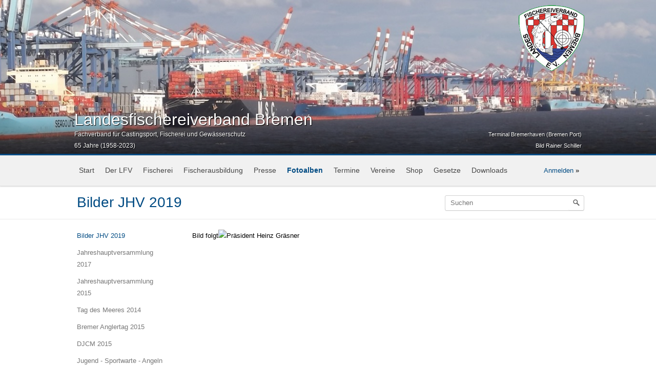

--- FILE ---
content_type: text/html; charset=UTF-8
request_url: http://lfvbremen.de/16_Fotoalben.html
body_size: 2342
content:
<!DOCTYPE html>
<html lang="de">
<head>
    <title>Landesfischereiverband Bremen e.V. - Bilder JHV 2019</title>
    <!--[if IE]>
    <meta http-equiv="X-UA-Compatible" content="IE=edge,chrome=1">
    <![endif]-->
    <meta charset="utf-8">
    <meta name="robots" content="index,follow">
    <meta name="language" content="de">
    <meta name="author" content="Landesfischereiverband Bremen e.V.">
    <meta name="viewport" content="width=device-width, minimum-scale=1.0, maximum-scale=1.0">

    <meta name="ICBM" content="53.151349,8.709534">

    <meta property="og:title" content="Landesfischereiverband Bremen e.V. - Bilder JHV 2019">
    <meta property="og:url" content="http://lfvbremen.de/16_Fotoalben.html">
    <meta property="og:image" content="http://lfvbremen.de/themes/fischerei3/images/logo.gif" />
    <meta property="og:description" content="Offiziele Website des Landesfischereiverbandes Bremen e.V." >
    <meta property="og:site_name" content="Landesfischereiverband Bremen e.V.">

    	<link rel="stylesheet" type="text/css" href="/themes/fischerei3/css/jquery.fancybox.css" />    <link rel="stylesheet" type="text/css" href="/themes/fischerei3/css/style.css">
    <link rel="stylesheet" type="text/css" href="/themes/fischerei3/css/prettyPhoto.css">

    <link rel="alternate" type="application/rss+xml" href="/rss/Lehrplan.xml"
          title="Lehrgangstermine">
    <link rel="alternate" type="application/rss+xml" href="/rss/Termine.xml" title="Termine">

    <link rel="shortcut icon" type="image/icon" href="/themes/fischerei3/images/favicon.ico">
    <link rel="search" type="application/opensearchdescription+xml" href="/search.xml">
    <link rel="start" href="http://www.lfvbremen.de/">
    <link rel="top" href="http://www.lfvbremen.de/">
    <link rel="bookmark" href="http://www.lfvbremen.de/">
    <link rel="index" href="http://www.lfvbremen.de/">
    <link rel="search" href="http://www.lfvbremen.de/Suche.html">
    <link rel="author" href="http://www.lfvbremen.de/Impressum.html">

    </head><body>
<div class="banner" role="banner"
     style="background-image:url('/themes/fischerei3/images/banner-25.jpg');background-size: cover;">
    <div class="gradient"></div>
    <div class="rahmen">
        <div class="logo">
            <a href="/"><img src="/themes/fischerei3/images/logo.gif"
                                             alt="Landesfischereiverband Bremen e.V"/></a>
        </div>
        <div class="desc">
            <a href="/">Landesfischereiverband Bremen</a>
            <br/>
            Fachverband f&uuml;r Castingsport, Fischerei und Gew&auml;sserschutz
            <br/>
            65 Jahre (1958-2023)
        </div>
        <div class="subtext">
            Terminal Bremerhaven (Bremen Port)
            <br>
            Bild Rainer Schiller
        </div>
    </div>
</div>
<div class="navigation" role="navigation">
    <div class="rahmen">
        			<div class="right usermenu">
				<a href="/Anmelden.html">Anmelden</a> &raquo;
			</div>        <ul class="navigation">
            
        <li>
            <a href="/1_Start.html" class="">Start</a>
        </li>
        <li>
            <a href="/2_Der-LFV.html" class="">Der LFV</a>
        </li>
        <li>
            <a href="/4_Fischerei.html" class="">Fischerei</a>
        </li>
        <li>
            <a href="/5_Fischerausbildung.html" class="">Fischerausbildung</a>
        </li>
        <li>
            <a href="/6_Presse.html" class="">Presse</a>
        </li>
        <li class="active">
            <a href="/16_Fotoalben.html" class="">Fotoalben</a>
        </li>
        <li>
            <a href="/7_Termine.html" class="">Termine</a>
        </li>
        <li>
            <a href="/9_Vereine.html" class="">Vereine</a>
        </li>
        <li>
            <a href="/12_Shop.html" class="">Shop</a>
        </li>
        <li>
            <a href="/13_Gesetze.html" class="">Gesetze</a>
        </li>
        <li>
            <a href="/14_Downloads.html" class=" last">Downloads</a>
        </li>        </ul>
        <div class="clear"></div>
    </div>
</div><div class="title">
    <div class="rahmen">
        <div class="search" role="search">
            <form action="/Suche.html" method="get">
                <fieldset>
                    <input type="text" name="q" placeholder="Suchen"/>
                    <input type="submit" value=""/>
                </fieldset>
            </form>
        </div>
        <h1 class="title">Bilder JHV 2019</h1>
        <div class="clear"></div>
    </div>
</div>
<div class="rahmen">
    <div class="content-box">
        <div class="subnavigation">
            
    <ul class="subnavigation">
        <li class="active">
            <a href="/16_Fotoalben/76_Bilder-JHV-2019.html">Bilder JHV 2019</a>
        </li>
        <li>
            <a href="/16_Fotoalben/74_Jahreshauptversammlung-2017.html">Jahreshauptversammlung 2017</a>
        </li>
        <li>
            <a href="/16_Fotoalben/67_Jahreshauptversammlung-2015.html">Jahreshauptversammlung 2015</a>
        </li>
        <li>
            <a href="/16_Fotoalben/59_Tag-des-Meeres-2014.html">Tag des Meeres 2014</a>
        </li>
        <li>
            <a href="/16_Fotoalben/68_Bremer-Anglertag-2015.html">Bremer Anglertag 2015</a>
        </li>
        <li>
            <a href="/16_Fotoalben/69_DJCM-2015.html">DJCM 2015</a>
        </li>
        <li>
            <a href="/16_Fotoalben/61_Jugend---Sportwarte---Angeln-2014.html">Jugend - Sportwarte - Angeln 2014</a>
        </li>
        <li>
            <a href="/16_Fotoalben/72_LFV-Meeresfischen-2016-neu.html">LFV Meeresfischen 2016 neu</a>
        </li>
        <li>
            <a href="/16_Fotoalben/70_LFV-Meeresfischen-2015.html">LFV-Meeresfischen 2015</a>
        </li>
        <li>
            <a href="/16_Fotoalben/62_Tag-der--offenen-Tür-2014.html">Tag der  offenen Tür 2014</a>
        </li>
    </ul>                        <small>
			zuletzt bearbeitet von <a href="/Profil/1.html">Rainer</a> vor 6 Jahren</small>
        </div>
        <div class="content" id="content" role="main">
            <div>
                <p>Bild folgt<img src="http://lfvbremen.de/temp/23_010thsc%20lv%20jahreshauptversammlung%20140419.jpg" title="Präsident Heinz Gräsner" /></p>            </div>
        </div>
    </div>
    <div class="clear"></div>
</div>
<div class="footer-text">
    <div class="rahmen">
        Besucher Heute <strong>1</strong>, Gestern
        <strong>35</strong>, Gesamt <strong>326367</strong>,
        <a href="/include/Impressum.html">Impressum</a>,
        &copy; LFV, Adminstrator: <a href="mailto:rainerschillerlfv@t-online.de">Rainer
            Schiller</a>, <a href="/temp/datenschutz.docx">Datenschutzerklärung</a>,
        <a href="#">Nach Oben</a>
        <p>
            <p>Eingetragener Verein seit 1958 unter VR 2464 beim Amtsgericht Bremen.<br />
Dachverband der Bremer Angler. Es sind 17 Vereine aus Bremen und Niedersachsen mit ca. 6300 Mitgliedern.<br />
Grambker Heerstra&szlig;e 141, 28719 Bremen, <strong>Gesch&auml;ftszeiten:</strong> Donnerstag von 16.00 - 18.30 Uhr, <strong>Telefon:</strong> 0421 644 999 4, <strong>Fax:</strong> 0421 694 0224 Mail: <a href="mailto:LFVBremen@t-online.de;">LFVBremen@t-online.de</a></p>
        </p>
    </div>
</div>
<script type="text/javascript" charset="utf-8" src="/themes/fischerei3/js/jquery-1.8.3.min.js"></script>
<script type="text/javascript" charset="utf-8" src="/themes/fischerei3/js/jquery-ui.min.js"></script>
<script type="text/javascript" charset="utf-8" src="/themes/fischerei3/js/plugins.min.js"></script>
<script type="text/javascript" charset="utf-8" src="/themes/fischerei3/js/track.js"></script>
<script type="text/javascript" charset="utf-8" src="/themes/fischerei3/js/js.js"></script>
<script type="text/javascript" charset="utf-8" src="/themes/fischerei3/js/jquery.fancybox.pack.js"></script>
<script type="text/javascript" charset="utf-8">
//<![CDATA[
var _v='/';
var _s='fischerei3';
var _i='/themes/fischerei3/images/';
$(document).ready(function() {
		
// start tracking
startTrack();
});
//]]>
</script></body>
</html>

--- FILE ---
content_type: text/css
request_url: http://lfvbremen.de/themes/fischerei3/css/style.css
body_size: 5571
content:
a, abbr, acronym, address, applet, b, big, blockquote, body, caption, center, cite, code, dd, del, dfn, div, dl, dt, em, fieldset, font, form, h1, h2, h3, h4, h5, h6, html, i, iframe, img, ins, kbd, label, legend, li, object, ol, p, pre, q, s, samp, small, span, strike, strong, sub, sup, table, tbody, td, tfoot, th, thead, tr, tt, u, ul, var {
    margin: 0;
    padding: 0;
    border: 0;
    outline: 0;
    font-size: 100%;
    vertical-align: baseline;
    background: 0 0
}

body {
    line-height: 1
}

ol, ul {
    list-style: none
}

blockquote, q {
    quotes: none
}

blockquote:after, blockquote:before, q:after, q:before {
    content: '';
    content: none
}

:focus {
    outline: 0
}

ins {
    text-decoration: none
}

del {
    text-decoration: line-through
}

table {
    border-collapse: collapse;
    border-spacing: 0
}

body, img {
    padding: 0;
    margin: 0;
    border: 0
}

p, ul {
    margin: 0 0 10px 0
}

body {
    font-family: Arial, sans-serif;
    -webkit-font-smoothing: antialiased;
    font-size: 13px;
    background: #fff;
    line-height: 22px;
    color: #000
}

ul {
    padding-left: 30px
}

.themeColor, a, h1, h2, h3, ul.navigation li a.active, ul.subnavigation li a {
    color: #004B83
}

.footer-text, small {
    font-size: 11px
}

h1, h2, h3, h4, h5, h6 {
    font-weight: 300
}

h1 b, h1 strong, h2 b, h2 strong, h3 b, h3 strong, h4 b, h4 strong, h5 b, h5 strong, h6 b, h6 strong {
    font-weight: 500
}

div.banner div.desc a, h1, h2 {
    margin: 0 0 10px 0;
    font-family: Arial, sans-serif
}

h1 {
    font-size: 28px
}

h2 {
    font-size: 22px
}

h3 {
    margin: 5px 0
}

h3 {
    font-size: 16px
}

h6 {
    margin: 10px 10px;
    font-size: 12px;
    color: #000;
    width: 700px;
    overflow: hidden
}

.bold {
    font-weight: 700
}

.red {
    color: #b94a48
}

.green {
    color: #468847
}

.btn, input, select, textarea {
    -webkit-border-radius: 3px;
    -moz-border-radius: 3px;
    border-radius: 3px;
    -webkit-background-clip: padding-box;
    -moz-background-clip: padding;
    background-clip: padding-box;
    -webkit-box-shadow: 0 1px 0 rgba(0, 0, 0, .05);
    -moz-box-shadow: 0 1px 0 rgba(0, 0, 0, .05);
    box-shadow: 0 1px 0 rgba(0, 0, 0, .05);
    transition: background-color 218ms, border-color 218ms, box-shadow 218ms;
    background-color: #FFF;
    border: 1px solid #D2D2D2;
    display: inline-block;
    line-height: 28px;
    color: #262626;
    padding: 0 10px;
    vertical-align: middle
}

.btn:focus, input:focus, select:focus, textarea:focus {
    text-decoration: none;
    -webkit-box-shadow: 0 1px 0 rgba(0, 0, 0, .1);
    -moz-box-shadow: 0 1px 0 rgba(0, 0, 0, .1);
    box-shadow: 0 1px 0 rgba(0, 0, 0, .1);
    border-color: rgba(82, 168, 236, .8)
}

.btn.input-block-level, input.input-block-level, select.input-block-level, textarea.input-block-level {
    display: block;
    width: 100%;
    -webkit-box-sizing: border-box;
    -moz-box-sizing: border-box;
    box-sizing: border-box
}

.btn.input-mini, input.input-mini, select.input-mini, textarea.input-mini {
    width: 15px
}

input, select, textarea {
    width: 200px
}

textarea {
    line-height: 20px;
    padding-top: 5px;
    padding-bottom: 5px
}

input[type=checkbox] {
    width: auto
}

select {
    padding-right: 0;
    padding-top: 5px;
    padding-bottom: 5px
}

.btn:hover {
    border: 1px solid #D2D2D2;
    background-color: #f9f9f9
}

.btn.active, .btn:active, button.active, button:active, input[type=button].active, input[type=button]:active, input[type=submit].active, input[type=submit]:active {
    background-color: #E5E5E5;
    border-color: #BFBFBF
}

.input-xxlarge {
    width: 625px
}

.btn {
    cursor: pointer;
    display: inline-block;
    outline: 0;
    padding: 0 15px;
    margin-right: 8px;
    width: auto;
    font-weight: 700
}

.btn.btn-primary {
    background-color: #004B83;
    border-color: #002e50;
    -webkit-box-shadow: 0 1px 0 #1d9eff;
    -moz-box-shadow: 0 1px 0 #1d9eff;
    box-shadow: 0 1px 0 #1d9eff;
    color: #fff
}

.btn.btn-primary:active {
    background-color: #002e50
}

.btn.floatRight {
    margin-right: 0
}

a.btn, a.btn:hover {
    color: #262626;
    text-decoration: none
}

.btn-group {
    display: inline-block;
    margin: 0 5px 0 0;
    font-size: 0
}

.btn-group .btn {
    -webkit-border-radius: 0;
    -moz-border-radius: 0;
    border-radius: 0;
    -webkit-background-clip: padding-box;
    -moz-background-clip: padding;
    background-clip: padding-box;
    margin-right: 0;
    margin-left: -1px;
    position: relative;
    z-index: 1
}

.btn-group .btn:first-child {
    -webkit-border-radius: 3px 0 0 3px;
    -moz-border-radius: 3px 0 0 3px;
    border-radius: 3px 0 0 3px;
    -webkit-background-clip: padding-box;
    -moz-background-clip: padding;
    background-clip: padding-box;
    margin-left: 0
}

.btn-group .btn:last-child {
    -webkit-border-radius: 0 3px 3px 0;
    -moz-border-radius: 0 3px 3px 0;
    border-radius: 0 3px 3px 0;
    -webkit-background-clip: padding-box;
    -moz-background-clip: padding;
    background-clip: padding-box
}

.btn-group .btn:hover {
    z-index: 2
}

.input-append {
    display: inline-block;
    vertical-align: top;
    font-size: 0
}

.input-append input, .input-append select {
    -webkit-border-radius: 3px 0 0 3px;
    -moz-border-radius: 3px 0 0 3px;
    border-radius: 3px 0 0 3px;
    -webkit-background-clip: padding-box;
    -moz-background-clip: padding;
    background-clip: padding-box
}

.input-append .btn {
    -webkit-border-radius: 0 3px 3px 0;
    -moz-border-radius: 0 3px 3px 0;
    border-radius: 0 3px 3px 0;
    -webkit-background-clip: padding-box;
    -moz-background-clip: padding;
    background-clip: padding-box;
    font-size: 13px
}

input:required, textarea:required {
    border-color: #C09853
}

input:required:valid, textarea:required:valid {
    border-color: #468847
}

input.invalid, input:focus:invalid, textarea:focus:invalid {
    border-color: #B94A48
}

.file-chooser {
    position: relative
}

.file-chooser input[type=file] {
    position: absolute;
    left: 0;
    top: 0;
    opacity: 0;
    z-index: 2
}

[class*=" icon-"], [class^=icon-] {
    display: inline-block;
    width: 14px;
    height: 14px;
    line-height: 14px;
    vertical-align: text-top;
    background-image: url(../images/glyphicons-halflings.png);
    background-position: 14px 14px;
    background-repeat: no-repeat;
    margin-top: 1px
}

.btn.active [class*=" icon-"], .btn.active [class^=icon-], .icon-white {
    background-image: url(../images/glyphicons-halflings-white.png)
}

.icon-glass {
    background-position: 0 0
}

.icon-music {
    background-position: -24px 0
}

.icon-search {
    background-position: -48px 0
}

.icon-envelope {
    background-position: -72px 0
}

.icon-heart {
    background-position: -96px 0
}

.icon-star {
    background-position: -120px 0
}

.icon-star-empty {
    background-position: -144px 0
}

.icon-user {
    background-position: -168px 0
}

.icon-film {
    background-position: -192px 0
}

.icon-th-large {
    background-position: -216px 0
}

.icon-th {
    background-position: -240px 0
}

.icon-th-list {
    background-position: -264px 0
}

.icon-ok {
    background-position: -288px 0
}

.icon-remove {
    background-position: -312px 0
}

.icon-zoom-in {
    background-position: -336px 0
}

.icon-zoom-out {
    background-position: -360px 0
}

.icon-off {
    background-position: -384px 0
}

.icon-signal {
    background-position: -408px 0
}

.icon-cog {
    background-position: -432px 0
}

.icon-trash {
    background-position: -456px 0
}

.icon-home {
    background-position: 0 -24px
}

.icon-file {
    background-position: -24px -24px
}

.icon-time {
    background-position: -48px -24px
}

.icon-road {
    background-position: -72px -24px
}

.icon-download-alt {
    background-position: -96px -24px
}

.icon-download {
    background-position: -120px -24px
}

.icon-upload {
    background-position: -144px -24px
}

.icon-inbox {
    background-position: -168px -24px
}

.icon-play-circle {
    background-position: -192px -24px
}

.icon-repeat {
    background-position: -216px -24px
}

.icon-refresh {
    background-position: -240px -24px
}

.icon-list-alt {
    background-position: -264px -24px
}

.icon-lock {
    background-position: -287px -24px
}

.icon-flag {
    background-position: -312px -24px
}

.icon-headphones {
    background-position: -336px -24px
}

.icon-volume-off {
    background-position: -360px -24px
}

.icon-volume-down {
    background-position: -384px -24px
}

.icon-volume-up {
    background-position: -408px -24px
}

.icon-qrcode {
    background-position: -432px -24px
}

.icon-barcode {
    background-position: -456px -24px
}

.icon-tag {
    background-position: 0 -48px
}

.icon-tags {
    background-position: -25px -48px
}

.icon-book {
    background-position: -48px -48px
}

.icon-bookmark {
    background-position: -72px -48px
}

.icon-print {
    background-position: -96px -48px
}

.icon-camera {
    background-position: -120px -48px
}

.icon-font {
    background-position: -144px -48px
}

.icon-bold {
    background-position: -167px -48px
}

.icon-italic {
    background-position: -192px -48px
}

.icon-text-height {
    background-position: -216px -48px
}

.icon-text-width {
    background-position: -240px -48px
}

.icon-align-left {
    background-position: -264px -48px
}

.icon-align-center {
    background-position: -288px -48px
}

.icon-align-right {
    background-position: -312px -48px
}

.icon-align-justify {
    background-position: -336px -48px
}

.icon-list {
    background-position: -360px -48px
}

.icon-indent-left {
    background-position: -384px -48px
}

.icon-indent-right {
    background-position: -408px -48px
}

.icon-facetime-video {
    background-position: -432px -48px
}

.icon-picture {
    background-position: -456px -48px
}

.icon-pencil {
    background-position: 0 -72px
}

.icon-map-marker {
    background-position: -24px -72px
}

.icon-adjust {
    background-position: -48px -72px
}

.icon-tint {
    background-position: -72px -72px
}

.icon-edit {
    background-position: -96px -72px
}

.icon-share {
    background-position: -120px -72px
}

.icon-check {
    background-position: -144px -72px
}

.icon-move {
    background-position: -168px -72px
}

.icon-step-backward {
    background-position: -192px -72px
}

.icon-fast-backward {
    background-position: -216px -72px
}

.icon-backward {
    background-position: -240px -72px
}

.icon-play {
    background-position: -264px -72px
}

.icon-pause {
    background-position: -288px -72px
}

.icon-stop {
    background-position: -312px -72px
}

.icon-forward {
    background-position: -336px -72px
}

.icon-fast-forward {
    background-position: -360px -72px
}

.icon-step-forward {
    background-position: -384px -72px
}

.icon-eject {
    background-position: -408px -72px
}

.icon-chevron-left {
    background-position: -432px -72px
}

.icon-chevron-right {
    background-position: -456px -72px
}

.icon-plus-sign {
    background-position: 0 -96px
}

.icon-minus-sign {
    background-position: -24px -96px
}

.icon-remove-sign {
    background-position: -48px -96px
}

.icon-ok-sign {
    background-position: -72px -96px
}

.icon-question-sign {
    background-position: -96px -96px
}

.icon-info-sign {
    background-position: -120px -96px
}

.icon-screenshot {
    background-position: -144px -96px
}

.icon-remove-circle {
    background-position: -168px -96px
}

.icon-ok-circle {
    background-position: -192px -96px
}

.icon-ban-circle {
    background-position: -216px -96px
}

.icon-arrow-left {
    background-position: -240px -96px
}

.icon-arrow-right {
    background-position: -264px -96px
}

.icon-arrow-up {
    background-position: -289px -96px
}

.icon-arrow-down {
    background-position: -312px -96px
}

.icon-share-alt {
    background-position: -336px -96px
}

.icon-resize-full {
    background-position: -360px -96px
}

.icon-resize-small {
    background-position: -384px -96px
}

.icon-plus {
    background-position: -408px -96px
}

.icon-minus {
    background-position: -433px -96px
}

.icon-asterisk {
    background-position: -456px -96px
}

.icon-exclamation-sign {
    background-position: 0 -120px
}

.icon-gift {
    background-position: -24px -120px
}

.icon-leaf {
    background-position: -48px -120px
}

.icon-fire {
    background-position: -72px -120px
}

.icon-eye-open {
    background-position: -96px -120px
}

.icon-eye-close {
    background-position: -120px -120px
}

.icon-warning-sign {
    background-position: -144px -120px
}

.icon-plane {
    background-position: -168px -120px
}

.icon-calendar {
    background-position: -192px -120px
}

.icon-random {
    background-position: -216px -120px;
    width: 16px
}

.icon-comment {
    background-position: -240px -120px
}

.icon-magnet {
    background-position: -264px -120px
}

.icon-chevron-up {
    background-position: -288px -120px
}

.icon-chevron-down {
    background-position: -313px -119px
}

.icon-retweet {
    background-position: -336px -120px
}

.icon-shopping-cart {
    background-position: -360px -120px
}

.icon-folder-close {
    background-position: -384px -120px;
    width: 16px
}

.icon-folder-open {
    background-position: -408px -120px;
    width: 16px
}

.icon-resize-vertical {
    background-position: -432px -119px
}

.icon-resize-horizontal {
    background-position: -456px -118px
}

.icon-hdd {
    background-position: 0 -144px
}

.icon-bullhorn {
    background-position: -24px -144px
}

.icon-bell {
    background-position: -48px -144px
}

.icon-certificate {
    background-position: -72px -144px
}

.icon-thumbs-up {
    background-position: -96px -144px
}

.icon-thumbs-down {
    background-position: -120px -144px
}

.icon-hand-right {
    background-position: -144px -144px
}

.icon-hand-left {
    background-position: -168px -144px
}

.icon-hand-up {
    background-position: -192px -144px
}

.icon-hand-down {
    background-position: -216px -144px
}

.icon-circle-arrow-right {
    background-position: -240px -144px
}

.icon-circle-arrow-left {
    background-position: -264px -144px
}

.icon-circle-arrow-up {
    background-position: -288px -144px
}

.icon-circle-arrow-down {
    background-position: -312px -144px
}

.icon-globe {
    background-position: -336px -144px
}

.icon-wrench {
    background-position: -360px -144px
}

.icon-tasks {
    background-position: -384px -144px
}

.icon-filter {
    background-position: -408px -144px
}

.icon-briefcase {
    background-position: -432px -144px
}

.icon-fullscreen {
    background-position: -456px -144px
}

::-webkit-scrollbar {
    height: 16px;
    overflow: visible;
    width: 12px;
    background: #fff
}

::-webkit-scrollbar-button {
    display: none;
    height: 0;
    width: 0
}

::-webkit-scrollbar-track {
    -moz-background-clip: border;
    -webkit-background-clip: border;
    background-clip: border-box;
    border-width: 0 0 0 4px;
    border: solid transparent
}

::-webkit-scrollbar-track:hover {
    background-color: rgba(0, 0, 0, .05);
    -moz-box-shadow: inset 1px 0 0 rgba(0, 0, 0, .1);
    -webkit-box-shadow: inset 1px 0 0 rgba(0, 0, 0, .1);
    box-shadow: inset 1px 0 0 rgba(0, 0, 0, .1)
}

::-webkit-scrollbar-track:active {
    background-color: rgba(0, 0, 0, .05);
    -moz-box-shadow: inset 1px 0 0 rgba(0, 0, 0, .14), inset -1px 0 0 rgba(0, 0, 0, .07);
    -webkit-box-shadow: inset 1px 0 0 rgba(0, 0, 0, .14), inset -1px 0 0 rgba(0, 0, 0, .07);
    box-shadow: inset 1px 0 0 rgba(0, 0, 0, .14), inset -1px 0 0 rgba(0, 0, 0, .07)
}

::-webkit-scrollbar-track:horizontal {
    border-width: 4px 0 0
}

::-webkit-scrollbar-track:horizontal:hover {
    -moz-box-shadow: inset 0 1px 0 rgba(0, 0, 0, .1);
    -webkit-box-shadow: inset 0 1px 0 rgba(0, 0, 0, .1);
    box-shadow: inset 0 1px 0 rgba(0, 0, 0, .1)
}

::-webkit-scrollbar-track:horizontal:active {
    -moz-box-shadow: inset 0 1px 0 rgba(0, 0, 0, .14), inset 0 -1px 0 rgba(0, 0, 0, .07);
    -webkit-box-shadow: inset 0 1px 0 rgba(0, 0, 0, .14), inset 0 -1px 0 rgba(0, 0, 0, .07);
    box-shadow: inset 0 1px 0 rgba(0, 0, 0, .14), inset 0 -1px 0 rgba(0, 0, 0, .07)
}

::-webkit-scrollbar-thumb {
    -moz-background-clip: border;
    -webkit-background-clip: border;
    background-clip: border-box;
    background-color: rgba(0, 0, 0, .2);
    -moz-box-shadow: inset 1px 1px 0 rgba(0, 0, 0, .1), inset 0 -1px 0 rgba(0, 0, 0, .07);
    -webkit-box-shadow: inset 1px 1px 0 rgba(0, 0, 0, .1), inset 0 -1px 0 rgba(0, 0, 0, .07);
    box-shadow: inset 1px 1px 0 rgba(0, 0, 0, .1), inset 0 -1px 0 rgba(0, 0, 0, .07);
    min-height: 28px;
    padding: 100px 0 0
}

::-webkit-scrollbar-thumb:hover {
    background-color: rgba(0, 0, 0, .4);
    -moz-box-shadow: inset 1px 1px 1px rgba(0, 0, 0, .25);
    -webkit-box-shadow: inset 1px 1px 1px rgba(0, 0, 0, .25);
    box-shadow: inset 1px 1px 1px rgba(0, 0, 0, .25)
}

::-webkit-scrollbar-thumb:active {
    background-color: rgba(0, 0, 0, .5);
    -moz-box-shadow: inset 1px 1px 3px rgba(0, 0, 0, .35);
    -webkit-box-shadow: inset 1px 1px 3px rgba(0, 0, 0, .35);
    box-shadow: inset 1px 1px 3px rgba(0, 0, 0, .35)
}

::-webkit-scrollbar-thumb:horizontal {
    border-width: 6px 1px 1px;
    -moz-box-shadow: inset 1px 1px 0 rgba(0, 0, 0, .1), inset -1px 0 0 rgba(0, 0, 0, .07);
    -webkit-box-shadow: inset 1px 1px 0 rgba(0, 0, 0, .1), inset -1px 0 0 rgba(0, 0, 0, .07);
    box-shadow: inset 1px 1px 0 rgba(0, 0, 0, .1), inset -1px 0 0 rgba(0, 0, 0, .07);
    padding: 0 0 0 100px
}

::-webkit-scrollbar-corner {
    background: 0 0
}

body::-webkit-scrollbar-track-piece {
    -moz-background-clip: border;
    -webkit-background-clip: border;
    background-clip: border-box;
    background-color: #f5f5f5;
    -moz-box-shadow: inset 1px 0 0 rgba(0, 0, 0, .14), inset -1px 0 0 rgba(0, 0, 0, .07);
    -webkit-box-shadow: inset 1px 0 0 rgba(0, 0, 0, .14), inset -1px 0 0 rgba(0, 0, 0, .07);
    box-shadow: inset 1px 0 0 rgba(0, 0, 0, .14), inset -1px 0 0 rgba(0, 0, 0, .07)
}

body::-webkit-scrollbar-track-piece:horizontal {
    border-width: 3px 0 0;
    -moz-box-shadow: inset 0 1px 0 rgba(0, 0, 0, .14), inset 0 -1px 0 rgba(0, 0, 0, .07);
    -webkit-box-shadow: inset 0 1px 0 rgba(0, 0, 0, .14), inset 0 -1px 0 rgba(0, 0, 0, .07);
    box-shadow: inset 0 1px 0 rgba(0, 0, 0, .14), inset 0 -1px 0 rgba(0, 0, 0, .07)
}

body::-webkit-scrollbar-thumb {
    border-width: 1px 1px 1px 5px
}

body::-webkit-scrollbar-thumb:horizontal {
    border-width: 5px 1px 1px
}

body::-webkit-scrollbar-corner {
    -moz-background-clip: border;
    -webkit-background-clip: border;
    background-clip: border-box;
    background-color: #f5f5f5;
    border-width: 3px 0 0 3px;
    border: solid #fff;
    -moz-box-shadow: inset 1px 1px 0 rgba(0, 0, 0, .14);
    -webkit-box-shadow: inset 1px 1px 0 rgba(0, 0, 0, .14);
    box-shadow: inset 1px 1px 0 rgba(0, 0, 0, .14)
}

div.title {
    border-bottom: 1px solid #EBEBEB;
    margin: 0 0 10px 0;
    line-height: 24px
}

div.title h1.title {
    padding: 10px 0 20px 10px;
    display: block;
    overflow: hidden;
    margin: 0
}

.content ul {
    list-style-position: inside;
    list-style-type: circle
}

.left {
    float: left
}

.right {
    float: right
}

.clear {
    clear: both
}

a {
    text-decoration: none
}

a:hover {
    text-decoration: underline
}

a.out:after, a[href^=http]:after {
    content: " \2197"
}

a[href^="http://lfvbremen"]:after, a[href^="http://www.lfvbremen"]:after {
    content: ""
}

table {
    width: 100%;
    border-spacing: 0
}

td {
    vertical-align: top;
    border-top: 1px solid #e6e6e6;
    padding: 8px
}

th {
    vertical-align: top;
    border-bottom: 2px solid #e6e6e6;
    padding: 5px;
    text-align: left
}

tr.kopf {
    background: #f9f9f9
}

table.edit {
    width: 100%
}

table.edit input {
    margin-bottom: 0
}

table.edit tbody, table.edit td, table.edit th {
    border: 0
}

table.edit td, table.edit th {
    padding: 6px 0
}

table.edit td.w33, table.edit th.w33 {
    width: 33%
}

table.edit td.w50, table.edit th.w50 {
    width: 50%
}

table.edit td.text {
    padding-top: 11px
}

table.edit td.help {
    font-size: smaller;
    color: #999;
    vertical-align: top;
    padding-top: 11px;
    text-align: left;
    padding-left: 10px;
    width: 33%
}

table.edit th {
    text-align: right;
    padding-right: 10px;
    width: 150px;
    vertical-align: top;
    padding-top: 11px
}

div.search {
    display: inline-block;
    float: right;
    vertical-align: top;
    position: relative;
    margin-top: 8px
}

div.search input {
    width: 155px;
    background-color: #fff;
    color: #666;
    width: 250px
}

div.search input[type=submit] {
    background: transparent url(../images/search.png) no-repeat 50% 50%;
    border: 0;
    position: absolute;
    top: 0;
    right: 1px;
    bottom: 1px;
    width: 30px;
    padding: 0;
    margin: 0
}

div.search-result div.result {
    margin: 15px 0 0 0
}

div.search-result a.name {
    font-size: medium
}

div.search-result a.link {
    color: #999
}

div.search-result div.result-snippet {
    line-height: 1.24;
    font-size: small
}

div.search-result div.result-snippet span.match {
    font-weight: 700
}

#wnd td, #wnd th {
    border-top: 0;
    padding: 0
}

table.tablesorter, table.tablesorter-custom {
    table-layout: fixed;
    border-collapse: collapse
}

table.tablesorter tr td:last-child, table.tablesorter-custom tr td:last-child {
    text-align: right
}

table.tablesorter th, table.tablesorter-custom th {
    padding-right: 15px;
    cursor: pointer
}

table.tablesorter a.switch, table.tablesorter-custom a.switch {
    display: block;
    margin: 5px
}

th.headerSortDown, th.headerSortUp {
    background-repeat: no-repeat;
    background-position: 95% 50%
}

th.headerSortUp {
    background-image: url(../images/arrow-up.png)
}

th.headerSortDown {
    background-image: url(../images/arrow-down.png)
}

.rahmen {
    width: 1000px;
    margin: 0 auto;
    padding: 10px 10px 0 10px;
    position: relative
}

div.banner {
    position: relative;
    background: #F1F1F1 url(../images/banner-2015-02.jpg) no-repeat 50% 50%;
    height: 300px;
    color: #fff;
    border-bottom: 3px solid #004B83
}

div.banner div.gradient {
    background: -webkit-gradient(linear, left top, left bottom, color-stop(74%, rgba(0, 0, 0, 0)), color-stop(100%, rgba(0, 0, 0, .6)));
    position: absolute;
    top: 0;
    left: 0;
    right: 0;
    bottom: 0
}

div.banner div.rahmen {
    height: 300px
}

div.banner div.desc {
    position: absolute;
    bottom: 15px;
    top: auto;
    left: 15px;
    font-size: 12px;
    z-index: 1;
    text-shadow: 1px 1px 1px #000
}

div.banner div.desc a {
    font-size: 32px;
    font-weight: 700
}

div.banner div.subtext {
    position: absolute;
    right: 15px;
    bottom: 15px;
    font-size: 11px;
    text-shadow: 1px 1px 1px #000;
    text-align: right
}

div.banner div.desc a {
    color: #fff;
    font-weight: 300
}

div.banner div.logo {
    position: absolute;
    top: 10px;
    right: 10px;
    z-index: 2
}

div.navigation {
    border-bottom: 1px solid #E5E5E5;
    background-color: #F1F1F1;
    -webkit-box-shadow: #D2D2D2 0 1px 2px 0
}

div.navigation ul {
    display: block;
    list-style-image: none;
    list-style-position: outside;
    list-style-type: none;
    margin: 0;
    padding: 0 0 10px 10px;
    overflow: hidden
}

div.navigation ul li {
    list-style-image: none;
    list-style-type: none;
    white-space: nowrap;
    display: block;
    float: left;
    padding: 0 4px;
    margin: 0 13px 0 0
}

div.navigation ul li a {
    font-size: 14px;
    height: 39px;
    line-height: 39px;
    display: block;
    color: #464646
}

div.navigation ul li.active a {
    color: #004B83;
    font-weight: 700
}

div.subnavigation {
    position: absolute;
    left: 0;
    top: 0;
    width: 180px;
    padding: 10px 35px 0 20px
}

div.subnavigation.fixed {
    position: fixed;
    left: auto;
    top: 30px;
    margin-left: -20px
}

div.subnavigation ul {
    list-style: circle;
    padding: 0;
    margin: 0
}

div.subnavigation ul li {
    color: #777;
    display: block;
    padding: 0 0 10px 0
}

div.subnavigation ul li a {
    display: block;
    color: #777;
    font-size: 13px;
    padding: 0
}

div.subnavigation ul li a:hover {
    text-decoration: underline
}

div.subnavigation ul li.active a {
    color: #004B83
}

div.subnavigation ul li > ul {
    list-style: none
}

div.subnavigation small, div.subnavigation small a, div.subnavigation span.admin, div.subnavigation span.admin a {
    color: #999
}

div.subnavigation small [class*=" icon-"], div.subnavigation small [class^=icon-], div.subnavigation span.admin [class*=" icon-"], div.subnavigation span.admin [class^=icon-] {
    opacity: .5;
    -webkit-transition: opacity .25s linear;
    -moz-transition: opacity .25s linear;
    -o-transition: opacity .25s linear;
    transition: opacity .25s linear
}

div.subnavigation small [class*=" icon-"]:hover, div.subnavigation small [class^=icon-]:hover, div.subnavigation span.admin [class*=" icon-"]:hover, div.subnavigation span.admin [class^=icon-]:hover {
    opacity: 1
}

hr.divider {
    border: 0;
    margin: 0 10px;
    border-bottom: 1px dotted #ccc
}

hr {
    border: 0;
    border-bottom: 1px solid #ccc
}

.usermenu {
    margin: 9px 10px 0 0;
    float: right
}

.content-box {
    z-index: 0;
    line-height: 23px;
    min-height: 410px;
    padding: 0 10px
}

.content {
    width: 775px;
    padding: 0 0 10px 225px
}

.content img {
    max-width: 750px
}

.footer-text {
    background: #F6F6F6;
    margin-top: 20px;
    text-align: left;
    border-top: 1px solid #ccc;
    padding: 10px 0;
    color: #666
}

.footer-text a {
    color: #666;
    text-decoration: underline
}

.box {
    background-color: #f9f9f9;
    -webkit-border-radius: 4px;
    -moz-border-radius: 4px;
    border-radius: 4px;
    -webkit-background-clip: padding-box;
    -moz-background-clip: padding;
    background-clip: padding-box;
    border: 1px solid #eee;
    margin: 10px 0 0 0;
    padding: 5px 15px 10px 15px
}

div.imagebox {
    display: inline-block
}

a.photo img, div.imagebox a img, img.imagebox {
    background-color: #fff;
    background-image: url(../../images/fischerei2/loading.gif);
    background-repeat: no-repeat;
    background-position: center center;
    border: 1px solid #EBEBEB;
    padding: 5px
}

div.imagebox a img {
    max-width: 175px
}

.capital {
    font-size: 30px;
    font-family: Georgia, Palatino, Palatino Linotype, FreeSerif, serif
}

div.tooltip {
    left: 0;
    line-height: 20px;
    position: absolute;
    top: 0;
    z-index: 1;
    background: #ccc;
    padding: 10px
}

.hidden, div.tooltip {
    display: none
}

.news-author {
    line-height: 16px
}

.news-text {
    padding: 0 0 0 10px;
    border-left: 1px solid #e6e6e6;
    width: 870px
}

.news-text img {
    max-width: 870px
}

#photoalbum img, div.photoalbum img {
    display: inline-block;
    vertical-align: middle;
    border: 1px solid #E8E8E8;
    background: #fff;
    -webkit-box-shadow: 1px 6px 12px -6px #C6C6C6;
    -moz-box-shadow: 1px 6px 12px -6px #c6c6c6;
    -o-box-shadow: 1px 6px 12px -6px #c6c6c6;
    box-shadow: 1px 6px 12px -6px #C6C6C6;
    margin: 0 10px 10px 0;
    min-width: 32px;
    min-height: 32px;
    max-width: 175px;
    height: auto
}

#photoalbum img:hover, div.photoalbum img:hover {
    -webkit-box-shadow: 1px 6px 12px -6px #888;
    -moz-box-shadow: 1px 6px 12px -6px #888;
    -o-box-shadow: 1px 6px 12px -6px #888;
    box-shadow: 1px 6px 12px -6px #888
}

.highlight {
    background: #fff448
}

div.errorPage div.number {
    font-size: 120px;
    width: 250px;
    padding-left: 20px;
    padding-top: 40px;
    float: left
}

div.errorPage div.text {
    border-left: 1px solid #999;
    font-size: 21px;
    height: 90px;
    padding-left: 30px;
    width: 600px;
    float: left
}

div.bG {
    background: #E8FFCA;
    border: 1px solid #B3DC7C
}

div.bR {
    background: #FFD6D6;
    border: 1px solid #EBB1B1
}

div.bB {
    background: #E4F5FD;
    border: 1px solid #AFDBEE
}

div.bB, div.bG, div.bR {
    margin: 10px 0;
    padding: 10px;
    text-align: center
}

@media (max-width: 640px) {
    div.rahmen {
        border: 0
    }

    div.content-box, div.footer-text, div.navigation, div.rahmen, div.subnavigation {
        padding: 0;
        margin: 0
    }

    div.content {
        padding: 0 5px
    }

    div.banner, div.historytree, div.search, div.subnavigation small, div.usermenu, span.admin {
        display: none
    }

    div.content-box, div.footer-text, div.rahmen, div.subnavigation, h6 {
        width: 100%;
        float: none
    }

    div.title h1.title {
        padding-left: 15px;
        padding-right: 15px;
        padding-top: 20px
    }

    div.content {
        width: auto;
        padding: 15px;
        border-top: 1px solid #EFEFEF
    }

    div.navigation {
        border-top: 2px solid #EFEFEF;
        width: 100%
    }

    div.navigation ul li {
        padding: 0;
        margin: 0
    }

    div.navigation ul li a {
        padding: 10px;
        border-right: 0
    }

    div.subnavigation {
        position: static
    }

    div.subnavigation ul {
        display: block;
        margin: 0
    }

    div.subnavigation ul li {
        display: inline-block;
        border-bottom: 0;
        margin: 0
    }

    div.subnavigation ul li a {
        padding: 5px 15px
    }

    div.subnavigation ul li a.active {
        padding: 0
    }

    div.footer-text {
        padding-top: 10px
    }

    div.content img {
        max-width: 100%;
        max-height: 100%
    }

    table, table.tablesorter, table.tablesorter-custom {
        table-layout: auto
    }

    table.tablesorter td, table.tablesorter th, table.tablesorter tr {
        width: auto !important
    }
}

--- FILE ---
content_type: application/javascript
request_url: http://lfvbremen.de/themes/fischerei3/js/track.js
body_size: 645
content:
function supports_canvas() {
  return !!document.createElement('canvas').getContext;
}
function getRandomNumber(range) {
	return Math.floor(Math.random() * range);
}
function getRandomChar() {
	var chars = "0123456789abcdefghijklmnopqurstuvwxyzABCDEFGHIJKLMNOPQURSTUVWXYZ";
	return chars.substr( getRandomNumber(62), 1 );
}
function randomID(size) {
	var str = "";
	for(var i = 0; i < size; i++)
	{
		str += getRandomChar();
	}
	return str;
}
function startTrack() {
	// url
	var url = window.location.hostname.replace(/(www\.)/,'')+window.location.pathname;
	var q = 'uid=+'+randomID(8)+'&url='+encodeURIComponent(url)+'&q='+encodeURIComponent(window.location.search)+'&ref='+encodeURIComponent(document.referrer.replace(/(http:\/\/)/,''))+'&app='+encodeURIComponent(navigator.appVersion)+'&res='+screen.width+'x'+screen.height+'&cdep='+screen.pixelDepth+'&l='+navigator.language+'&os='+navigator.platform+'&java='+navigator.javaEnabled()+'';
	var b = document.getElementsByTagName("body").item(0);
	s = document.createElement('img');
	s.style.display = 'none';
	s.src = _v+'stats/track.php?'+q;
	s.style.display = 'none';
	b.insertBefore(s, b.firstChild);
}

--- FILE ---
content_type: application/javascript
request_url: http://lfvbremen.de/themes/fischerei3/js/js.js
body_size: 1159
content:
function getCookie(name) {
	var start = document.cookie.indexOf(name + "=");
	var len = start + name.length + 1;
	if ((!start) && (name != document.cookie.substring(0, name.length))) {
		return null;
	}
	if (start == -1) return null;
	var end = document.cookie.indexOf(';',len);
	if (end == -1) end = document.cookie.length;
	return unescape(document.cookie.substring(len,end));
}
function setCookie(name,value,days) {
	var exdate=new Date();
	exdate.setDate(exdate.getDate()+days);
	document.cookie = name + '=' + value + ';expires='+exdate.toGMTString();
}

// jquery
$(document).ready(function() {
	// quick hack for prev/next in gallery
	$("div.photoalbum a").each(function() {
		this.setAttribute("rel", "_gallery");
	});
	// init pretty photo
	$("a[rel^='prettyPhoto'], a.photo, div.photoalbum a").fancybox();
	
	$.tablesorter.addParser({
		id: 'germandate',
		is: function(s) {
			return false;
		},
		format: function(s) {
			// remove second date
			var a = s.split("bis");
			a = a[0];
			a = a.split('.');
			a[1] = a[1].replace(/^[0]+/g, "");
			return new Date(a.reverse().join("/")).getTime();
		},
		type: 'numeric'
	});
	$('table.tablesorter').tablesorter();
	
	// prevent double form submitting
	$('form').submit(function() {
		if(typeof jQuery.data(this, "disabledOnSubmit") == 'undefined') {
			jQuery.data(this, "disabledOnSubmit", { submited: true });
			$('input[type=submit], input[type=button]', this).each(function() {
				$(this).attr("disabled", "disabled");
			});
			return true;
		} else {
			return false;
		}
	});
	// expand
	$('a.expand').click(function(e) {
		e.preventDefault();
		$(this).parent('div.expand').find('div.expandText').toggle();
		$(this).toggle();
	});
	//usermenu
	$('div.usermenu a.show, div.usermenu a.hide').click(function(e) {
		e.preventDefault();
		$('div.usermenu ul').toggle('Blind');
		$(this).toggleClass('show').toggleClass('hide');
	});
	
    var $scroller   = $("div.subnavigation"),
		$content   = $("div.content"),
        $window    = $(window),
        offset     = $scroller.offset(),
        topPadding = 30;

    $window.scroll(function() {
		if($scroller.length == 0) return;
		// only scroll if elements is smaller then the screen and width is greater then 640px (mobile theme for < 640)
        if ($window.scrollTop() + topPadding > offset.top && $scroller.height() < $window.height() && $window.width() > 640 && $content.height() >= $scroller.height()) {
            // $scroller.stop().animate({
                // marginTop: $window.scrollTop() - offset.top + topPadding
            // });
			$scroller.addClass("fixed");
        } else {
            // $scroller.stop().animate({
                // marginTop: 0
            // });
			$scroller.removeClass("fixed");
        }
	});
});